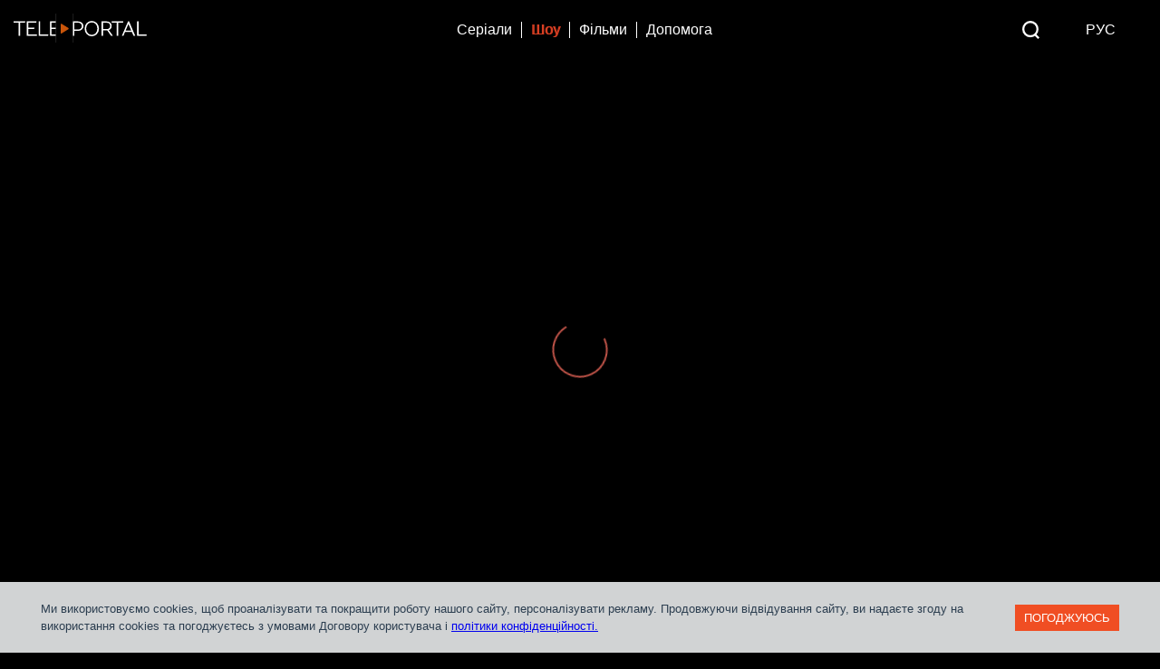

--- FILE ---
content_type: text/html; charset=UTF-8
request_url: https://player.starlight.digital/730d605fbd83be1ac43dccde9561f36341ded3ab6e83255376e9e396e3460d80?lang=ua
body_size: 93
content:


<html>
<body style="margin: 0;background-color:#000;">
    <iframe src="https://teleportal.ua/vplayer/?hash=730d605fbd83be1ac43dccde9561f36341ded3ab6e83255376e9e396e3460d80&referer=https%3A%2F%2Fteleportal.ua%2Fua%2Fshow%2Fstb%2Fsupermama%2Fsezon-2%2Fvypusk-47&lang=ua"
            frameborder="0" gesture="media" allow="encrypted-media; autoplay;" allowfullscreen=""
            style="width: 100vw; height: 100vh;"></iframe>
</body>
</html>
